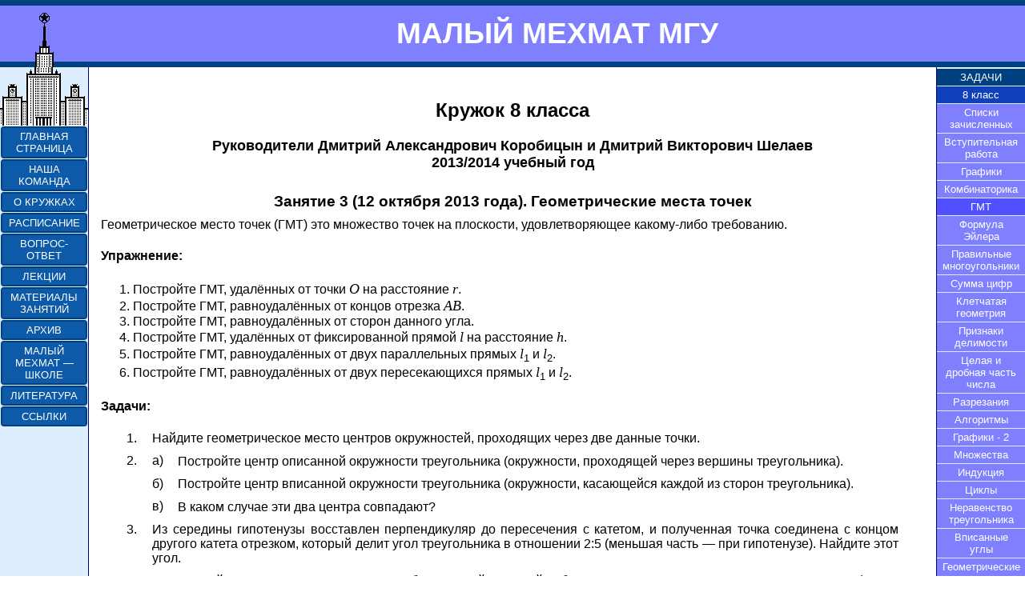

--- FILE ---
content_type: text/html; charset=windows-1251
request_url: http://mmmf.msu.ru/archive/20132014/z8/03_12.10.13.html
body_size: 3272
content:
<!DOCTYPE HTML PUBLIC "-//W3C//DTD HTML 4.01 Transitional//EN" "http://www.w3.org/TR/html4/loose.dtd">
<HTML lang="ru">
<HEAD>
<META http-equiv="Content-Type" content="text/html; charset=windows-1251" >
<META http-equiv="Content-Style-Type" content="text/css" >
<META http-equiv="Content-Script-Type" content="text/javascript" >

<TITLE>Геометрические места точек | 8 класс | Кружки | Малый мехмат МГУ</TITLE>

<META http-equiv="Default-Style" content="MMMF style" >
<LINK rel="stylesheet" type="text/css" href="/mmmf.css" title="MMMF style" >
<LINK rel="SHORTCUT ICON" href="/favicon.ico" >
<LINK rel="Search" href="/search/" >
<LINK rel="Home" href="/" >
<link rel="stylesheet" href="/css/menu.css">
<link rel="stylesheet" href="/css/supportive_menu.css">
<link rel="stylesheet" href="/css/body.css">
<!--Google Analytics-->
<script type="text/javascript">

  var _gaq = _gaq || [];
  _gaq.push(['_setAccount', 'UA-18658203-1']);
  _gaq.push(['_trackPageview']);

  (function() {
    var ga = document.createElement('script'); ga.type = 'text/javascript'; ga.async = true;
    ga.src = ('https:' == document.location.protocol ? 'https://ssl' : 'http://www') + '.google-analytics.com/ga.js';
    var s = document.getElementsByTagName('script')[0]; s.parentNode.insertBefore(ga, s);
  })();

</script>

</HEAD>
<BODY><!-- BODY -->
<SCRIPT type="text/javascript" language="JavaScript" src="/tools.js"></SCRIPT>
<SCRIPT type="text/javascript" language="JavaScript" src="/mmmf.js"></SCRIPT>
<SCRIPT type="text/javascript" language="JavaScript" src="/tooltip.js"></SCRIPT>

<TABLE class="main" id="main" border="0" width="100%" cellspacing="0" cellpadding="0">
<!-- верхняя полоска -->
<TR class="border">
<TD colspan="3">
  <IMG src="/images/spacer.gif" width="1" height="7" alt=""></TD>
</TR>
<!-- шапка -->
<TR class="hat" align="center">
<TD>
<A href="/" title="На главную"><IMG src="/images/msu_up.gif" width="110" height="70" alt=""></A></TD>
<TD colspan="2" align="center"><H1 style="margin: 0px"><A href="/" title="На главную">МАЛЫЙ МЕХМАТ МГУ</A></H1></TD></TR>
<!-- нижняя полоска -->
<TR class="border">
<TD align="center">
<A href="/" title="На главную">  <IMG src="/images/msu_mid.gif" width="110" height="7" alt="" /></A></TD>
<TD colspan="2">  <IMG src="/images/spacer.gif" width="1" height="7" alt="" /></TD>
</TR>
<TR id="content" valign="top">
<TD id="main_menu" class="main-menu" align="center">
<A href="/" title="На главную"><IMG src="/images/msu_dn.gif" width="110" height="73" alt="" /></A>
<!-- главное меню - начало -->
<UL class="main-menu">
<LI><A href="/" >ГЛАВНАЯ СТРАНИЦА</A></LI>
<LI><A href="/about/" >НАША КОМАНДА</A></LI>
<LI><A href="/info/" >О КРУЖКАХ</A></LI>
<LI><A href="/schedule/" >РАСПИСАНИЕ</A></LI>
<LI><A href="/FAQ/" >ВОПРОС-ОТВЕТ</A></LI>
<LI><A href="/lect/lect.html" >ЛЕКЦИИ</A></LI>
<LI><A href="javascript:void(0)">МАТЕРИАЛЫ ЗАНЯТИЙ</A>
<UL class="sub-menu hide" id="/circles/">
<LI><A href="/circles/z4/"  title="Руководители Я. А. Верёвкин и А. В. Мелешкина">4 класс</A></LI>
<LI><A href="/circles/z5/"  title="Руководители А. А. Оноприенко и С. А. Корнеев">5 класс</A></LI>
<LI><A href="/circles/z6/"  title="Руководитель Ю. Х. Алиев">6 класс</A></LI>
<LI><A href="/circles/z7/"  title="Руководители Е. А. Асташов и А. С. Орлова">7 класс</A></LI>
<LI><A href="/circles/z8/"  title="Руководители М. К. Гулецкая и Б. А. Порошин">8 класс</A></LI>
<LI><A href="/circles/z9-11/"  title="Авторские кружки">9-11 классы</A></LI>
</UL>
</LI>
<LI><A href="/archive/" >АРХИВ</A></LI>
<LI><A href="/for_schools/" >МАЛЫЙ МЕХМАТ &mdash; ШКОЛЕ</A></LI>
<LI><A href="/books/" >ЛИТЕРАТУРА</A></LI>
<LI><A href="/links/" >ССЫЛКИ</A></LI>
</TD><!-- главное меню - конец -->

<TD id="body" class="body" width="100%"><!-- заголовок -->
<H2>Кружок 8 класса</H2>
<DIV class="leader">Руководители Дмитрий Александрович Коробицын и Дмитрий Викторович Шелаев<BR>2013/2014 учебный год</DIV>
<H3>Занятие 3 (12 октября 2013 года). Геометрические места точек</H3>

<p style="text-align: justify">
Геометрическое место точек (ГМТ) это множество точек на плоскости, удовлетворяющее какому-либо требованию.
</p>
<h4>Упражнение:</h4>
<ol>
<li>Постройте ГМТ, удалённых от точки <VAR>O</VAR> на расстояние <VAR>r</VAR>.</li>
<li>Постройте ГМТ, равноудалённых от концов отрезка <VAR>AB</VAR>.</li>
<li>Постройте ГМТ, равноудалённых от сторон данного угла.</li>
<li>Постройте ГМТ, удалённых от фиксированной прямой <VAR>l</VAR> на расстояние <VAR>h</VAR>.</li>
<li>Постройте ГМТ, равноудалённых от двух параллельных прямых <VAR>l</VAR><SUB>1</SUB> и <VAR>l</VAR><SUB>2</SUB>.</li>
<li>Постройте ГМТ, равноудалённых от двух пересекающихся прямых <VAR>l</VAR><SUB>1</SUB> и <VAR>l</VAR><SUB>2</SUB>.</li>
</ol>
<h4>Задачи:</h4>
<DL>
<DT><A name="prob1">1.</A></DT><DD>
Найдите геометрическое место центров окружностей, проходящих через две данные точки.
</DD>
<DT><A name="prob2">2.</A></DT><DD>
<DL><DT>а)</DT><DD> Постройте центр описанной окружности треугольника (окружности, проходящей через вершины треугольника).
</DD><DT>б)</DT><DD> Постройте центр вписанной окружности треугольника (окружности, касающейся каждой из сторон треугольника).
</DD><DT>в)</DT><DD> В каком случае эти два центра совпадают?
</DD></DL></DD>
<DT><A name="prob3">3.</A></DT><DD>
Из середины гипотенузы восставлен перпендикуляр до пересечения с катетом, и полученная точка соединена с концом другого катета отрезком, который делит угол треугольника в отношении 2:5 (меньшая часть — при гипотенузе). Найдите этот угол.
</DD>
<DT><A name="prob4">4.</A></DT><DD>
Дана линейка с параллельными краями и без делений. Постройте биссектрису угла, вершина которого недоступна (лежит вне чертежа).
</DD>
<DT><A name="prob5">5.</A></DT><DD>
Среди поля проходит прямая дорога, по которой со скоростью 10 км/ч едет автобус. Укажите все точки на поле, из которых можно догнать автобус, если бежать с такой же скоростью.
</DD>
<DT><A name="prob6">6.</A></DT><DD>
 В треугольнике <!--triangle <VAR>ABC</VAR>--> &Delta;<var>ABC</var> биссектриса, проведённая из вершины <VAR>A</VAR>, высота, проведённая из вершины <VAR>B</VAR>, и серединный перпендикуляр к стороне <VAR>AB</VAR> пересекаются в одной точке. Найдите угол при вершине <VAR>A</VAR>.
</DD></DL>
</TD>
<TD class="dobavka-menu" id="dobavka-menu"><IMG src="/images/spacer.gif" width="110" height="1" alt=""><BR><UL class="add-menu">
<LI class="label1">ЗАДАЧИ</LI>
<LI class="label2">8 класс</LI>
<LI><A title="21.09.2013" href="spisok81314.html">Списки зачисленных</A></LI>
<LI><A title="21.09.2013" href="entrance.html">Вступительная работа</A></LI>
<LI><A title="28.09.2013" href="01_28.09.13.html">Графики</A></LI>
<LI><A title="05.10.2013" href="02_05.10.13.html">Комбинаторика</A></LI>
<LI><A title="12.10.2013" id="current" class="current">ГМТ</A></LI>
<LI><A title="19.10.2013" href="04_19.10.13.html">Формула Эйлера</A></LI>
<LI><A title="26.10.2013" href="05_26.10.13.html">Правильные многоугольники</A></LI>
<LI><A title="02.11.2013" href="06_02.11.13.html">Сумма цифр</A></LI>
<LI><A title="09.11.2013" href="07_09.11.13.html">Клетчатая геометрия</A></LI>
<LI><A title="16.11.2013" href="08_16.11.13.html">Признаки делимости</A></LI>
<LI><A title="30.11.2013" href="10_30.11.13.html">Целая и дробная часть числа</A></LI>
<LI><A title="06.12.2013" href="11_06.12.13.html">Разрезания</A></LI>
<LI><A title="08.02.2014" href="13_08.02.14.html">Алгоритмы</A></LI>
<LI><A title="15.02.2014" href="14_15.02.14.html">Графики - 2</A></LI>
<LI><A title="22.02.2014" href="15_22.02.14.html">Множества</A></LI>
<LI><A title="15.03.2014" href="17_15.03.14.html">Индукция</A></LI>
<LI><A title="22.03.2014" href="18_22.03.14.html">Циклы</A></LI>
<LI><A title="29.03.2014" href="19_29.03.14.html">Неравенство треугольника</A></LI>
<LI><A title="05.04.2014" href="20_05.04.14.html">Вписанные углы</A></LI>
<LI><A title="12.04.2014" href="21_12.04.14.html">Геометрические построения</A></LI>
<LI><A title="19.04.2014" href="22_19.04.14.html">Число сочетаний</A></LI>
</UL>
</TD>
</TR>


</TABLE>
</BODY>
</HTML>


--- FILE ---
content_type: text/css
request_url: http://mmmf.msu.ru/css/menu.css
body_size: 1926
content:
/* Р“Р»Р°РІРЅРѕРµ РјРµРЅСЋ */

td.main-menu {
	font-size : small;
	/* background-color: #b6ddff; */
	/* background: #a5d1fd; */
	/* background: #cde6ff; */
	/* background: #DDEEFF; */
	background: #DDEEFF;
	color: white;
	vertical-align: top;
	text-align: center;
	border-right: 1px solid darkblue;
	padding-right: 0px;
	/* box-shadow: 10px 12px 10px 10px rgba(0,0,0,0.4); */
	-webkit-box-shadow: 3px 5px 10px 0px rgba(34, 60, 80, 0.25);
	-moz-box-shadow: 3px 5px 10px 0px rgba(34, 60, 80, 0.25);
	box-shadow: 3px 5px 10px 0px rgba(34, 60, 80, 0.25);
}

td.main-menu A {
	text-decoration: none;
	color: white;
}

td.main-menu UL {
	margin: 0px;
	padding: 0px;
	list-style: none;
	text-align: center;
}

td.main-menu UL LI {
	margin: 1px 1px 1px;
	margin-left: 1px;
	display: block;
	border-style: solid;
	border-width: 2px;
	border-color: #004080;
	border-radius: 4px;
}

td.main-menu UL LI A {
	margin: 0px;
	display: block;
	padding: 3px 0.5em;
	/* background: #004080; */
	background: #0c5aa8;
}

td.main-menu UL LI A:hover {
	background: #003789;
	transform: scale(1.02);    
}

/* td.main-menu UL LI UL LI A:hover {
  transform: rotate(45deg) scale(1.1);    
  color: #FFF;
} */

td.main-menu UL LI A.current {
	/* background: #1040BB; */
	background: #003789;
}

td.main-menu UL LI UL {
	border-style: none;
	padding: 0px;
	margin: 0px;
}

td.main-menu UL LI UL LI {
	margin: 0px;
	padding: 0px;
}

td.main-menu UL LI UL LI A {
	background-color: #2378cd;
	margin: 0px;
	padding: 3px 0.5em;
	display: block;
	border: 0px;
}

td.main-menu UL LI UL LI A:hover {
	background-color: #2680db;
}

td.main-menu UL LI UL LI A.current {
	background: #5050FF;
}

/* Fix IE bug. Hide from IE Mac \*/
* td.main-menu UL LI { float: center; }
* td.main-menu UL LI A { height: 1%; }
* td.main-menu UL LI A.current { height: 1%; }
/* End */

--- FILE ---
content_type: text/javascript;charset=windows-1251
request_url: http://mmmf.msu.ru/mmmf.js
body_size: 1783
content:
document.body.className += ' js'

function toggle( e ) {
    var el = window.event ? window.event.srcElement : e.currentTarget
    var collapse_item = el.nextSibling
    while ( collapse_item.nodeType != 1 ) {
        collapse_item = collapse_item.nextSibling
    }
    var curr_shown = ( collapse_item.style.display == "block" )
    collapse_item.style.display = ( curr_shown ) ? "none" : "block"
    return false
}

function book_toggle( e ) {
    var el = window.event ? window.event.srcElement : e.currentTarget
    var collapse_item = el.nextSibling
    while ( collapse_item.nodeType != 1 ) {
        collapse_item = collapse_item.nextSibling
    }
    var curr_shown = ( collapse_item.style.display == "block" )
    collapse_item.style.display = ( curr_shown ) ? "none" : "block"
}

function show_answer( e ) {
    var el = window.event ? window.event.srcElement : e.currentTarget
    var name = el.name.replace( "_show", "" )
    var ans = document.getElementById( name )
    if ( ans ) {
    	if ( ans.style.display == "block" ) {
	        ans.style.display = "none"
        } else {
	        ans.style.display = "block"
        }
        //el.style.display = "none"
    }
}

function hide_answer( e ) {
    var el = window.event ? window.event.srcElement : e.currentTarget
    var name = el.name.replace( "_hide", "" )
    var ans = document.getElementById( name )
    if ( ans ) {
        ans.style.display = "none"
        //name = el.name.replace( "_hide", "_show" )
        //ans = document.getElementById( name )
        //if ( ans ) {
        //    ans.style.display = "inline"
        //}
    }
}

function preloadImg( file ) {
    var image = new Image();
    image.src = file;
}

function enlarge( w, h, file ) {
    preloadImg( file )
    var bigfoto = window.open( "about:blank", "", "toolbar=no, scrollbars=no, width=" + w + ", height=" + h + ", top=0, left=0" );
    bigfoto.document.open( "text/html" );
    bigfoto.document.write( "<HTML><HEAD><TITLE>Малый мехмат МГУ</TITLE>" );
    bigfoto.document.write( "<STYLE TYPE='text/css'><!--" );
    bigfoto.document.write( "BODY {margin-left: 0; border-left:0; padding-left:0;}" );
    bigfoto.document.write( "BODY {margin-right: 0; border-right:0; padding-right:0;}" );
    bigfoto.document.write( "BODY {margin-top: 0; border-top:0; padding-top:0;}" );
    bigfoto.document.write( "--></STYLE>" );
    bigfoto.document.write( "</HEAD><BODY>" );
    bigfoto.document.write( "<IMG id=\"image\" src=\"" + file + "\" alt=\"\">" );
    bigfoto.document.write( "</BODY></HTML>" );
    bigfoto.document.close( );
    return false;
}

function init( ) {
    tooltip_init()
    if ( document.getElementsByTagName ) {
        var sect = document.getElementsByTagName( "H1" )
        var hot_item = null
        if ( sect.length > 0 ) {
            hot_item = sect.item( 0 )
            if ( hot_item.offsetHeight && hot_item.offsetHeight > 70 ) {
                hot_item.style.fontSize = 'x-large'
                if ( hot_item.offsetHeight > 70 ) {
                    hot_item.style.fontSize = 'large'
                }
            }
        }
    }

    if ( document.getElementById ) {
        sect = document.getElementById( "main_menu" )

        var submenu = null
        if ( sect ) {
            var submenus = sect.getElementsByTagName( "UL" )
            for ( var j = 0; submenu = submenus.item( j ); j ++ ) {
                if ( submenu.className.substr( 0, 8 ) == "sub-menu" ) {
                    hot_item = submenu.previousSibling
                    while ( hot_item.nodeType != 1 ) {
                        hot_item = hot_item.previousSibling
                    }
                    hot_item.style.cursor = window.event ? "hand" : "pointer"
                    if ( hot_item.addEventListener ) {
                        hot_item.addEventListener( "click", toggle, false )
                    } else if ( hot_item.attachEvent ) {
                        hot_item.attachEvent( "onclick", toggle )
                    }
                }
            }
        }

        // hide / show answers / annotations
        sect = document.getElementById( "body" )
        if ( sect ) {
            var toggles = sect.getElementsByTagName( "A" )
            for ( var j = 0; toggle = toggles.item( j ); j ++ ) {
                if ( toggle.className == "answer-show" ) {
                    toggle.style.cursor = window.event ? "hand" : "pointer"
                    if ( toggle.addEventListener ) {
                        toggle.addEventListener( "click", show_answer, false )
                    } else if ( toggle.attachEvent ) {
                        toggle.attachEvent( "onclick", show_answer )
                    }
                } else if ( toggle.className == "answer-hide" ) {
                    toggle.style.cursor = window.event ? "hand" : "pointer"
                    if ( toggle.addEventListener ) {
                        toggle.addEventListener( "click", hide_answer, false )
                    } else if ( toggle.attachEvent ) {
                        toggle.attachEvent( "onclick", hide_answer )
                    }
                }
            }
            toggles = sect.getElementsByTagName( "DT" )
            for ( var j = 0; toggle = toggles.item( j ); j ++ ) {
                var parent = toggle.parentElement || toggle.parentNode
                if ( parent.className == "books" ) {
                    toggle.style.cursor = window.event ? "hand" : "pointer"
                    if ( toggle.addEventListener ) {
                        toggle.addEventListener( "click", book_toggle, false )
                    } else if ( toggle.attachEvent ) {
                        toggle.attachEvent( "onclick", book_toggle )
                    }
                }
            }
        }

        // correct body height
        sect = document.getElementById( "content" )
        var main = document.getElementById( "main" )
        if ( sect && sect.tagName == "TR" && main && main.offsetHeight ) {
            var minheight = 0
            var h = 0
            if ( window.innerHeight ) {
                minheight = window.innerHeight
            } else if ( document.documentElement
                     && document.documentElement.clientHeight ) {
                minheight = document.documentElement.clientHeight
            } else if ( document.body.clientHeight ) {
                minheight = document.body.clientHeight
            }
            minheight -= 14 // padding
            if ( main.offsetHeight < minheight ) {
                var down = sect.offsetHeight
                h = sect.offsetHeight + minheight - main.offsetHeight
                sect.style.height = h + "px"
                // Fix MSIE bug - negative corrections
                h -= 10
                while ( main.offsetHeight > minheight && h > down ) {
                    sect.style.height = h + "px"
                    h -= 10
                }
            }
        }
    }
    
    preloadImg( "http://counter.yadro.ru/hit?r"
        + escape(document.referrer)
        + ((typeof(screen)=='undefined') ? '' : ';s'+screen.width+'*'+screen.height+'*'
          + ( screen.colorDepth?screen.colorDepth:screen.pixelDepth))
        + ';u'+escape(document.URL)+';'+Math.random()
    )
    preloadImg( "http://counter.rambler.ru/top100.cnt?442193" )
}

var root = window.addEventListener || window.attachEvent ? window : document.addEventListener ? document : null
if (root) {
    if (root.addEventListener) root.addEventListener("load", init, false)
    else if (root.attachEvent) root.attachEvent("onload", init)
}

